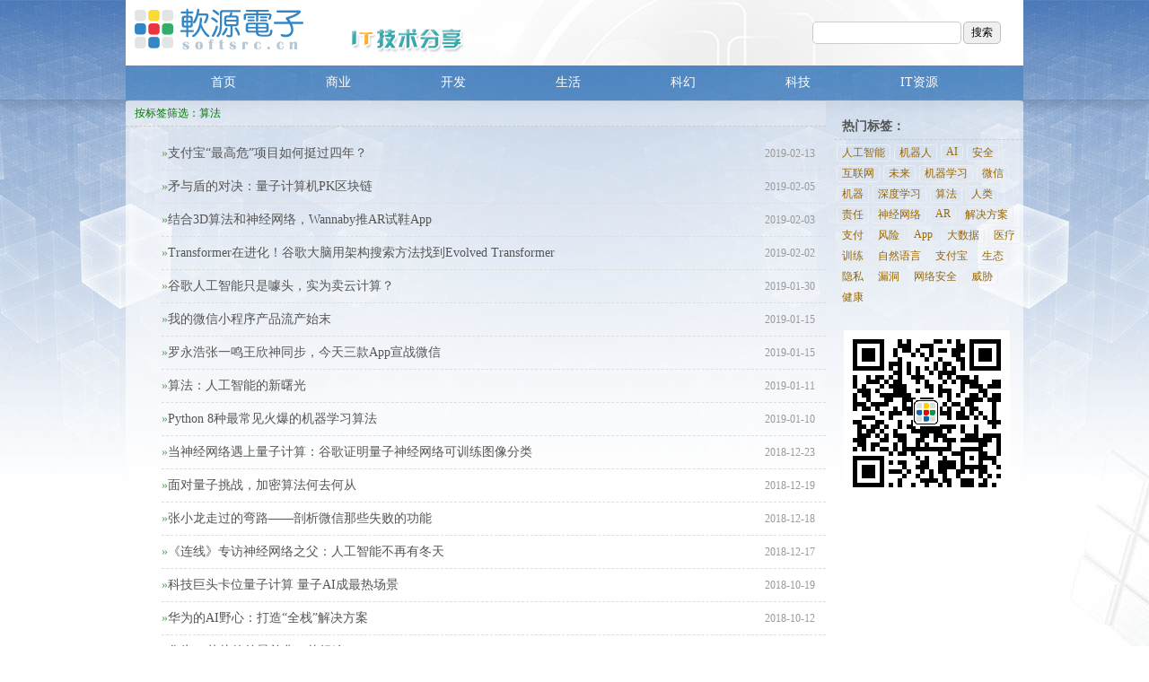

--- FILE ---
content_type: text/html; charset=utf-8
request_url: https://coolapp.me/index/list_tag/id/278/p/3.html
body_size: 4134
content:
<!doctype html><html><head><meta charset="utf-8"><meta name="viewport" content="width=device-width,initial-scale=1.0,maximum-scale=1.0,minimum-scale=1.0,user-scalable=0"><title>软源空间</title><style type="text/css">html,body{color:#555;margin:0;font-size:12px;}html{background:url(/Public/images/body.bg.jpg) top repeat-x fixed;}a{text-decoration:none;color:#555;}a,input[type=submit]{cursor:pointer}#header{border-bottom:1px solid rgba(0,0,0,.13);box-shadow:0 8px 8px rgba(0,0,0,.1)}footer{background:rgba(255,255,255,.8);border-top:1px solid #999;font-size:12px;text-align:center;color:#666;margin-top:20px;}section.main,.w,#nav{width:1000px;margin:0 auto;}#header form.search{float:right;padding:2em;}#header form.search input{border-radius:5px;border:1px solid rgba(0,0,0,.2);font-size:12px;height:25px;padding:0 8px;margin:0 1px;box-sizing:border-box;vertical-align:middle;}#header form.search input[type=text]{color:#666;line-height:25px;}#nav{white-space:nowrap;word-wrap:normal;text-align:center;word-break:keep-all;background:rgba(64,128,192,.6);padding:1px 0;margin:0 auto;overflow:hidden;}#nav a{height:36px;line-height:36px;font-size:14px;display:inline-block;padding:0 50px;color:#fff;transition-duration:1.3s}#nav a:hover{color:#f60;background:rgba(255,255,255,.9);transform:scale(1.3,1.3);transition-duration:.1s;}.fl{float:left;}.pd{padding:10px;}.cls{clear:both;}section.main{background:rgba(255,255,255,.6);border-radius:3px;box-shadow:0 5px 5px rgba(0,0,0,0.01);overflow:hidden;}#logo{height:64px;}aside.left{width:780px;margin-right:10px;}aside.right{width:210px;}.main .left ul.nl li{height:36px;line-height:36px;border-bottom:1px dashed #ddd;transition-duration:.3s;list-style:none;}.main .left ul.nl li:hover{border-bottom:1px dashed #9c9;}.main .left ul.nl .time{float:right;margin-right:1em;font-size:12px;color:#999;}.main .left ul.nl>li>a{display:inline-block;max-width:600px;overflow:hidden;text-overflow:ellipsis;font-size:14px;white-space:nowrap;word-break:keep-all;word-wrap:normal;transition-duration:.3s;}.main .left ul.nl>li>a>span{color:#696;}.main .left ul.nl>li>a:hover{background:#f2f2f2;color:#080;transition-duration:.01s;}.main .right .tag-list a{float:left;display:block;font-size:12px;padding:0 5px;margin:2px;border:1px solid #eee;border-radius:3px;transition-duration:.3s;color:#960;}.main .right .tag-list a:hover{color:#fff;background:#069;border:1px solid #069;}.main .right .til{padding:5px 8px;border-bottom:1px dashed #ccc;margin-bottom:3px;}.main .right .til strong{font-size:14px;}.main .pageNo{text-align:center;}.main .pageNo a,.pageNo span{display:inline-block;border-radius:3px;padding:1px 4px;margin:0 2px;}.main .pageNo a{color:#069;border:1px solid #ccc;transition-duration:.1s;}.main .pageNo a:hover{color:#f60;transform:scale(1.2,1.2);background:#ffc;}.main .pageNo span{color:#eee;background:#069;border:1px solid #069;cursor:default;}.main .p{padding:10px;border-right:1px solid #eee;line-height:2em;}.main .p p{text-align:justify;text-justify:inter-ideograph;text-indent:2.2em;font-size:16px;font-family:'微软雅黑','新宋体','宋体',Verdana,Geneva,sans-serif;}.main .p h1{text-align:center;font-size:18px;letter-spacing:.1em;}.main .p ul,.main .p ol{margin:0;padding:0 0 0 2em;}.main .p li{font-size:14px;text-align:justify;text-justify:inter-ideograph;}.p .info{padding:5px;text-align:center;background:#f2f5f8;}.nl_filter{padding:5px 10px;background:rgba(255,255,255,.2);margin:1px 0;border-bottom:1px dashed #ccc;color:#070;white-space:normal;}.nl_filter a{white-space:nowrap;margin:0 5px 0 5px;display:inline-block;border:1px solid rgba(0,0,0,.1);padding:2px 8px 3px 8px;border-radius:3px;background:#069;color:#fff;}.nl_filter .selected{color:#ff0;}#links{padding:10px;color:#ccc;}#links a{display:inline-block;color:#069;margin:0 10px;}.right form.search{padding:2px;}.right form.search input{border-radius:3px;border:1px solid #ccc;margin:3px 1px;}</style><script>var _hmt=_hmt||[];(function(){var hm=document.createElement("script");hm.src="https://hm.baidu.com/hm.js?4d58bc5d096684a4ec714193fd815583";var s=document.getElementsByTagName("script")[0];s.parentNode.insertBefore(hm,s)})();</script></head><body><div id="header"><div class="w" style="background:#fff url(/Public/images/header.w.bg.png) no-repeat;"><a id="logo" href="/"><img src="/Public/images/logo.png" width="206" height="64"></a><form class="search" action="/index/search.html" method="post"><input type="text" name="k" size="20" value="" required><input type="submit" value="搜索"></form><br class="cls"></div><div id="nav"><a href="/" target="_self">首页</a><a href="/index/list_cat/id/11.html" target="_self">商业</a><a href="/index/list_cat/id/6.html" target="_self">开发</a><a href="/index/list_cat/id/14.html" target="_self">生活</a><a href="/index/list_cat/id/2.html" target="_self">科幻</a><a href="/index/list_cat/id/1.html" target="_self">科技</a><a href="/index/it_res.html" target="_self">IT资源</a></ul></div></div><section class="main"><aside class="fl left"><div class="nl_filter">按标签筛选：算法</div><ul class="nl"><li><span class="time">2019-02-13</span><a target="_blank" href="/index/article_show/id/1540.html"><span>&raquo;</span>支付宝“最高危”项目如何挺过四年？</a></li><li><span class="time">2019-02-05</span><a target="_blank" href="/index/article_show/id/1532.html"><span>&raquo;</span>矛与盾的对决：量子计算机PK区块链</a></li><li><span class="time">2019-02-03</span><a target="_blank" href="/index/article_show/id/1531.html"><span>&raquo;</span>结合3D算法和神经网络，Wannaby推AR试鞋App</a></li><li><span class="time">2019-02-02</span><a target="_blank" href="/index/article_show/id/1528.html"><span>&raquo;</span>Transformer在进化！谷歌大脑用架构搜索方法找到Evolved Transformer</a></li><li><span class="time">2019-01-30</span><a target="_blank" href="/index/article_show/id/1523.html"><span>&raquo;</span>谷歌人工智能只是噱头，实为卖云计算？</a></li><li><span class="time">2019-01-15</span><a target="_blank" href="/index/article_show/id/1502.html"><span>&raquo;</span>我的微信小程序产品流产始末</a></li><li><span class="time">2019-01-15</span><a target="_blank" href="/index/article_show/id/1499.html"><span>&raquo;</span>罗永浩张一鸣王欣神同步，今天三款App宣战微信</a></li><li><span class="time">2019-01-11</span><a target="_blank" href="/index/article_show/id/1491.html"><span>&raquo;</span>算法：人工智能的新曙光</a></li><li><span class="time">2019-01-10</span><a target="_blank" href="/index/article_show/id/1489.html"><span>&raquo;</span>Python 8种最常见火爆的机器学习算法</a></li><li><span class="time">2018-12-23</span><a target="_blank" href="/index/article_show/id/1471.html"><span>&raquo;</span>当神经网络遇上量子计算：谷歌证明量子神经网络可训练图像分类</a></li><li><span class="time">2018-12-19</span><a target="_blank" href="/index/article_show/id/1467.html"><span>&raquo;</span>面对量子挑战，加密算法何去何从</a></li><li><span class="time">2018-12-18</span><a target="_blank" href="/index/article_show/id/1465.html"><span>&raquo;</span>张小龙走过的弯路——剖析微信那些失败的功能</a></li><li><span class="time">2018-12-17</span><a target="_blank" href="/index/article_show/id/1460.html"><span>&raquo;</span>《连线》专访神经网络之父：人工智能不再有冬天</a></li><li><span class="time">2018-10-19</span><a target="_blank" href="/index/article_show/id/1423.html"><span>&raquo;</span>科技巨头卡位量子计算 量子AI成最热场景</a></li><li><span class="time">2018-10-12</span><a target="_blank" href="/index/article_show/id/1414.html"><span>&raquo;</span>华为的AI野心：打造“全栈”解决方案</a></li><li><span class="time">2018-10-10</span><a target="_blank" href="/index/article_show/id/1412.html"><span>&raquo;</span>华为AI芯片的前景并非一片坦途</a></li><li><span class="time">2018-10-07</span><a target="_blank" href="/index/article_show/id/1408.html"><span>&raquo;</span>世界首个“量子人工生命”成功实现！用量子力学解释生命起源</a></li><li><span class="time">2018-10-05</span><a target="_blank" href="/index/article_show/id/1406.html"><span>&raquo;</span>特斯拉蛇形机器人，扭来扭去的样子魔性又邪恶！</a></li><li><span class="time">2018-09-18</span><a target="_blank" href="/index/article_show/id/1386.html"><span>&raquo;</span>联合国人工智能专家：没有哪个国家能独自避免AI风险</a></li><li><span class="time">2018-09-17</span><a target="_blank" href="/index/article_show/id/1373.html"><span>&raquo;</span>雷军：不管走到哪里，所有巨头都在讨论人工智能</a></li></ul><div class="pageNo"><div><a class="prev" href="/index/list_tag/id/278/p/2.html">&laquo;</a><a class="num" href="/index/list_tag/id/278/p/1.html">1</a><a class="num" href="/index/list_tag/id/278/p/2.html">2</a><span class="current">3</span><a class="num" href="/index/list_tag/id/278/p/4.html">4</a><a class="num" href="/index/list_tag/id/278/p/5.html">5</a><a class="num" href="/index/list_tag/id/278/p/6.html">6</a><a class="num" href="/index/list_tag/id/278/p/7.html">7</a><a class="num" href="/index/list_tag/id/278/p/8.html">8</a><a class="num" href="/index/list_tag/id/278/p/9.html">9</a><a class="num" href="/index/list_tag/id/278/p/10.html">10</a><a class="num" href="/index/list_tag/id/278/p/11.html">11</a><a class="next" href="/index/list_tag/id/278/p/4.html">&raquo;</a><a class="end" href="/index/list_tag/id/278/p/13.html">13</a></div></div><br></aside><br><aside class="fl right"><div class="til"><strong>热门标签：</strong></div><div class="tag-list"><a href="/index/list_tag/id/1.html">人工智能</a><a href="/index/list_tag/id/5.html">机器人</a><a href="/index/list_tag/id/20.html">AI</a><a href="/index/list_tag/id/578.html">安全</a><a href="/index/list_tag/id/3.html">互联网</a><a href="/index/list_tag/id/6.html">未来</a><a href="/index/list_tag/id/105.html">机器学习</a><a href="/index/list_tag/id/4.html">微信</a><a href="/index/list_tag/id/269.html">机器</a><a href="/index/list_tag/id/597.html">深度学习</a><a href="/index/list_tag/id/278.html">算法</a><a href="/index/list_tag/id/96.html">人类</a><a href="/index/list_tag/id/3935.html">责任</a><a href="/index/list_tag/id/564.html">神经网络</a><a href="/index/list_tag/id/90.html">AR</a><a href="/index/list_tag/id/306.html">解决方案</a><a href="/index/list_tag/id/25.html">支付</a><a href="/index/list_tag/id/614.html">风险</a><a href="/index/list_tag/id/197.html">App</a><a href="/index/list_tag/id/23.html">大数据</a><a href="/index/list_tag/id/539.html">医疗</a><a href="/index/list_tag/id/1086.html">训练</a><a href="/index/list_tag/id/859.html">自然语言</a><a href="/index/list_tag/id/82.html">支付宝</a><a href="/index/list_tag/id/115.html">生态</a><a href="/index/list_tag/id/51.html">隐私</a><a href="/index/list_tag/id/202.html">漏洞</a><a href="/index/list_tag/id/350.html">网络安全</a><a href="/index/list_tag/id/625.html">威胁</a><a href="/index/list_tag/id/68.html">健康</a><br class="cls"></div><br><div class="pd"><!--<script type="text/javascript">var cpro_id = "u3008777";</script><script type="text/javascript" src="https://cpro.baidustatic.com/cpro/ui/c.js"></script>--><img src="https://coolapp.me/api/qrcode.php?data=https://coolapp.me/index/list_tag/id/278/p/3.html"></div></aside><br class="cls"></section><div class="w" style="height:90px;"></div><footer><br><div class="w"><div id="links"><a href="http://softsrc.cn" target="_blank">软源官网</a>｜<a href="http://coolapp.cc" target="_blank">产品服务</a>｜<a href="http://3d.softsrc.cn" target="_blank">3D/WebGL</a>｜<a href="http://cwx.coolapp.cc" target="_blank">轻微信</a>｜<a href="http://cs.coolapp.cc" target="_blank">智能客服</a></div><div style="background:#fcfcfc;padding:3px;"><a style="color:#c30;" href="/index/statement.html">声明/使用前必读</a>｜<a href="http://beian.miit.gov.cn" target="_blank">豫ICP备15020439号-8</a>｜<a target="_blank" href="http://www.beian.gov.cn/portal/registerSystemInfo?recordcode=41010502003429"><img src="/Public/images/beian.png">豫公网安备 41010502003429号</a></div></div><br></footer></body></html>